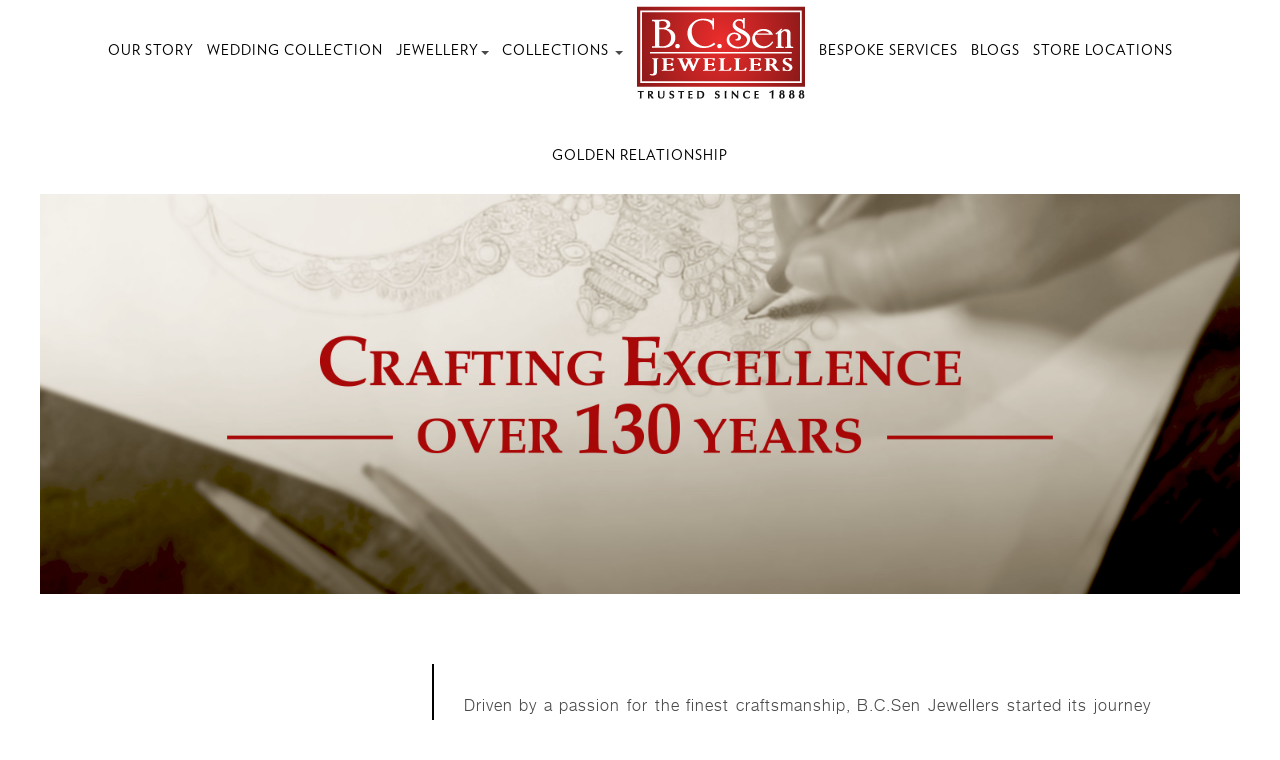

--- FILE ---
content_type: text/html; charset=UTF-8
request_url: https://bcsenjewellers.com/our-story.php
body_size: 12765
content:
<!DOCTYPE html PUBLIC "-//W3C//DTD XHTML 1.0 Transitional//EN" "http://www.w3.org/TR/xhtml1/DTD/xhtml1-transitional.dtd">
<html xmlns="http://www.w3.org/1999/xhtml">
<head>
    <meta name="facebook-domain-verification" content="ddctn4hu553f8ew7shu5zxvg15l7oe" />
    <link rel="icon" type="image/x-icon" href="./img/favlogo_a (1).png">
    <!-- Global site tag (gtag.js) - Google Analytics -->
<script async src="https://www.googletagmanager.com/gtag/js?id=UA-144169459-1"></script>
<script>
  window.dataLayer = window.dataLayer || [];
  function gtag(){dataLayer.push(arguments);}
  gtag('js', new Date());

  gtag('config', 'UA-144169459-1');
  gtag('config', 'AW-723334941');
</script>

<!-- Facebook Pixel Code -->
<script>
!function(f,b,e,v,n,t,s)
{if(f.fbq)return;n=f.fbq=function(){n.callMethod?
n.callMethod.apply(n,arguments):n.queue.push(arguments)};
if(!f._fbq)f._fbq=n;n.push=n;n.loaded=!0;n.version='2.0';
n.queue=[];t=b.createElement(e);t.async=!0;
t.src=v;s=b.getElementsByTagName(e)[0];
s.parentNode.insertBefore(t,s)}(window, document,'script',
'https://connect.facebook.net/en_US/fbevents.js');
fbq('init', '1028026534434947');
fbq('track', 'PageView');
</script>
<noscript><img height="1" width="1" style="display:none"
src="https://www.facebook.com/tr?id=1028026534434947&ev=PageView&noscript=1"
/></noscript>
<!-- End Facebook Pixel Code -->



<!-- Facebook Pixel Code>
<script>
  !function(f,b,e,v,n,t,s)
  {if(f.fbq)return;n=f.fbq=function(){n.callMethod?
  n.callMethod.apply(n,arguments):n.queue.push(arguments)};
  if(!f._fbq)f._fbq=n;n.push=n;n.loaded=!0;n.version='2.0';
  n.queue=[];t=b.createElement(e);t.async=!0;
  t.src=v;s=b.getElementsByTagName(e)[0];
  s.parentNode.insertBefore(t,s)}(window, document,'script',
  'https://connect.facebook.net/en_US/fbevents.js');
  fbq('init', '749175035870281');
  fbq('track', 'PageView');
</script>
<noscript><img height="1" width="1" style="display:none"
  src="https://www.facebook.com/tr?id=749175035870281&ev=PageView&noscript=1"
/></noscript>
<End Facebook Pixel Code -->
  <script type="text/javascript">
    (function(c,l,a,r,i,t,y){
        c[a]=c[a]||function(){(c[a].q=c[a].q||[]).push(arguments)};
        t=l.createElement(r);t.async=1;t.src="https://www.clarity.ms/tag/"+i;
        y=l.getElementsByTagName(r)[0];y.parentNode.insertBefore(t,y);
    })(window, document, "clarity", "script", "lkmapft393");
</script>  
    
    <!--meta name="google-site-verification" content="AxjUrJ_I1pOruhyQUTMKqKXUXYvZw2ftf49BJC4ygMI" /-->
<meta http-equiv="Content-Type" content="text/html; charset=utf-8" />
<meta name="google-site-verification" content="lonR3wSwpCggxD56AxquA4fQClt_Jh--kiArqX9Qm4Y" />
<title>B.C.Sen Jewellers</title>
<link href="https://res.cloudinary.com/bcsen-cdn/image/upload/fl_lossy,f_auto/cloud-storage/img/website logo (4).png" rel="shortcut icon"/>
<meta name="viewport" content="width=device-width, initial-scale=1">
<link href="https://fonts.googleapis.com/css?family=Hind" rel="stylesheet">
<link rel="stylesheet" href="https://www.jacklmoore.com/colorbox/example1/colorbox.css" />
<link rel="stylesheet" type="text/css" href="css/slick/slick.css">
	<link rel="stylesheet" type="text/css" href="css/slick/slick-theme.css">
	<link rel="stylesheet" type="text/css" href="https://cdnjs.cloudflare.com/ajax/libs/aos/2.2.0/aos.css">
<link rel="stylesheet" href="https://cdnjs.cloudflare.com/ajax/libs/font-awesome/4.7.0/css/font-awesome.min.css"/>
<link rel="stylesheet" type="text/css" href="https://cdnjs.cloudflare.com/ajax/libs/jqueryui/1.12.1/themes/cupertino/jquery-ui.min.css"/>
<link rel="stylesheet" href="https://maxcdn.bootstrapcdn.com/bootstrap/3.3.7/css/bootstrap.min.css">

<link rel="stylesheet" type="text/css" href="css/sunhill-style.css?v=3.554"/>
<link rel="stylesheet" type="text/css" href="https://casafortunahotel.com//css/jquery.lightbox.css">
<style>
	@font-face {
  font-family: "EB Garamond";
  src: url(https://fonts.googleapis.com/css?family=EB+Garamond&display=swap) format("truetype");
}

@font-face {
  font-family: "hbb";
  src: url('./font/HelveticaNowDisplay-Bold.otf') format("truetype");
}

@font-face {
  font-family: "verlagbook";
  src: url('./font/Verlag-Book.otf') format("truetype");
}
@font-face {
  font-family: "helvetic";
  src: url('./font/helveticaneue-light-001.ttf') format("truetype");
}
@font-face {
  font-family: "holiday";
  src: url('./font/HolidayFree.otf') format("truetype");
}
@font-face {
  font-family: "tangerine";
  src: url('./font/TANGERINE-REGULAR.TTF') format("truetype");
}
@font-face {
  font-family: "bell";
  src: url('./font/BELLI.TTF') format("truetype");
}
@font-face {
  font-family: "bkant";
  src: url('./font/BKANT.TTF') format("truetype");
}

@font-face {
  font-family: "ami";
  src: url('./font/Emilea.otf') format("truetype");
}

	
	*
	{
	// font-family: 'EB Garamond', serif!important;
font-family:'helvetic', serif!important;
	color:#4a4a4a!important;
	letter-spacing:1px;
	font-sizeq:17px! important;
	}
	#lightbox
{
background: rgba(0, 0, 0, 0.5)!important;
}
	.bkant{
	
	// font-family: 'EB Garamond', serif!important;
font-family:'bkant', serif!important;
}
	.navbar a, .main-title, .btn-primary{
	font-family: 'verlagbook', serif! important;
	text-transform: uppercase;
	}
	.main-title{
	margin-top:0px! important;
	margin-bottom:0px! important;
	padding-bottom:0px! important;
	letter-spacing:3px;
	}
	.main-des{
	font-family:'helvetic', serif! important;
	color:#4a4a4a! important;
	letter-spacing:2px;
	font-size1:1.7rem! important;
	}
	.top-panel{
		background: #C52026;
		color:#fff;
	}
	.top-panel a{
	color:#fff;
	}
	
	.fs-lightbox-overlay{
z-index:2000!important;
}
.fs-lightbox{
    z-index:2010!important;
}
	.fs-lightbox-toggle
	{
	    display:none!important;
	}
	.navbar .btn-primary{
	border:0px solid transparent! important;
	}
	.insta .btn-primary
	{
		background: #0DBFF2!important;
	}
	.insta-holder
	{
		background: transparent;
		padding: 20px 20px 20px 20px;
	}
	.insta-holder img
	{
		border: 0px solid #E8A946;
	}
	.glyphicon
	{
		font-family: 'Glyphicons Halflings'!important;
	}
	
	.fa
		{
			font: normal normal normal 14px/1 FontAwesome!important;
		}
	.holder
	{
		//border:1px solid #BFBFBF;
		border-radius:0.3em;
		margin-bottom:20px;
		padding:10px;
		box-shadow:2px 2px 10px #E2DFDE;
	}
	.holder img
	{
		transition: 0.3s;
	}
	.holder img:hover{
		transform:scale(0.8);
	
		
	}
	.section
	{
		padding-top:35px;
		
		
	}
	.collection-set
	{
		padding-top: 15px;
	}
	
	.navbar
	  {
		  margin-bottom:0px!important;
		  
	  }
	  
	 
      .navbar-nav {
    width: 100%;
	
	   
}
	#back-top{
		font-size:70px!important;
		cursor:pointer;
		background: transparent;
		color: #000;
		padding:10px 10px 10px 10px;
		position: fixed;
		right:15px;
		bottom: 100px;
		display: none;
	}
	.btn-primary
	{
		position: relative;
	}
	.btn-primary::after
	{
		
  position: absolute;
    content: '';
    right: 0;
    bottom: 0;
    height: 2px;
    width: 0;
    background-color:#a60000;
    -webkit-transition: width .4s ease;
    -moz-transition: width .4s ease;
    transition: width .4s ease;
	}
	.btn-primary:hover:after
	{
	
    right: auto;
    left: 0px;
    width: 100%;
		
	}
	
	.tiles-imgholder .tiles-img
	{
		transform: scale(0);
		transition: 0.5s;
	}
	.trust
	{
		font-size:40px!important;
		margin-top:20px;
	}
	.trust + h4
	{
		font-size:14px;
	}
	.slider {
        width: 100%;
        margin: 50px auto;
    }
    .navbar-collapse{
    border-top:1px solid gray;
    padding-bottom:0px! important;
    }
    .navbar-collapse .nav{
    border:0px solid red;
    margin-bottom:-1px!important;
    }
    .navbar-collapse li
{
width:110%;
border-bottom:1px solid gray;
}
.dropdown-menu li{
border:0px solid #fff! important;
width:100%;
}
.glyphicon-plus{
font-size:13px;
}
.navbar-brand .img-responsive
{
height:65px! important;
width:auto! important;
}
.navbar
{
padding-top:10px;
padding-bottom:10px;
border:0px solid red;

}

.navbar-collapse{
margin-top:10px;
}
.vertical-align div
{
color:#4a4a4a! important;
}
.btn-top{
margin-bottom:20px;
}
	@media(min-width:920px)
	{
	*{
	font-size1:1.7rem! important;
	}
	.btn-top{
margin-bottom:30px;
}
	.hidden-md
	{
	display: none! important;
	}
	.navbar-collapse{
	border-top:0px solid gray;
	}
	body{
margin-topq:50px! important;
font-size:16px;
}
	.navbar
{
padding-top:0px;
padding-bottom:0px;
}
.navbar-collapse{
margin-top:0px;
}
	
	.navbar-collapse li
{
width:auto;
border-bottom:0px solid gray;
}
		.slider {
        
        margin: 100px auto;
    }

		.trust
	{
		font-size:50px!important;
		margin-top:50px;
	}
		.trust + h4
	{
		font-size:18px;
	}
		.collection-set
	{
		padding-top: 0px;
	}

	.section
	{
		padding-top:70px;
		
		
	}
		
	.navbar-nav {
	text-align:center!important;
		
		
	}
.navbar-nav>li {
   float: initial!important;
  
}
.nav>li {
    display:inline-block!important;
	
}
		.nav>li a{
    	
	padding-top:30px!important;
	padding-bottom:20px!important;
	margin-bottom:10px!important;
			
		font-size:14px;
		padding-left:4px! important;
		padding-right:4px! important;
	
	
} 

.dropdown-menu li a{
padding-top:10px! important;
padding-bottom:10px! important;
padding-left:10px! important;
padding-right:10px! important;
}
	}
	
	
	
	
    .slick-slide {
      margin: 0px 20px;
    }

    .slick-slide img {
      width: 100%;
    }

    .slick-prev:before,
    .slick-next:before {
      color: black;
    }


    .slick-slide {
      transition: all ease-in-out .3s;
      opacity: .2;
    }
    
    .slick-active {
      opacity: 1;
    }

    .slick-current {
      opacity: 1;
    }
	
	
	
	
	
	</style>


</head>

<body ondragstart="return false;" ondrop="return false;" >
<!-- div class="top-panel hidden-xs">
<div class="container">
<div class="col-md-7 ">
	<span style="margin-left:20px;margin-right:20px"><i class="fa fa-location-arrow" aria-hidden="true"></i> <a href="tel:+913340218000">Store Locator</a></span> |
	<span style="margin-left:20px"><i class="fa fa-phone" aria-hidden="true"></i><a href="tel:+913340218000">Contact Us</a></span>
</div>
<div class="col-md-5 text-right">
	<span><i class="fa fa-facebook" aria-hidden="true"></i></span>
	<span><i class="fa fa-instagram" aria-hidden="true"></i></span>
	<span><i class="fa fa-twitter" aria-hidden="true"></i></span>

</div>

</div>
</div -->

<nav class="navbar" data-spy="affix" data-offset-top="197">
  <div class="container-fluid">
    <div class="navbar-header">
      <button type="button" class="navbar-toggle" data-toggle="collapse" data-target="#myNavbar" style="margin-right:10px!important"  >
        <span class="icon-bar"></span>
        <span class="icon-bar"></span>
        <span class="icon-bar"></span>                        
      </button>
      <button type="button" class="navbar-toggle" data-toggle="collapse" data-target="#mysearch" style="float: left!important;padding-left:15px;"><i class="fa fa-search" style="color:#000;"></i></button>
      
      
      <a href="./" class="navbar-brand visible-xs" style="padding-top:0px;padding-bottom: 0px;float:none!important;margin-left1:29%;border:0px solid red;margin-top:-8px;margin-bottom:-10px;"><img src="./img/logo_a (1).png" alt="Brand-logo" class="img-responsive" style="border:0px solid red;margin-left:auto;margin-right:auto" /></a>
      
    
    </div>
    <div class=" collapse " data-toggle="collapse" id="mysearch">
     <input type="text" class="form-control" style="margin-top:5px;margin-bottom: 5px"/>
		</div>
    <div class="collapse navbar-collapse" id="myNavbar">
      <ul class="nav navbar-nav" >
        <li class="visible-xs hidden-md home-menu "><a class="btn-primary" href="./">Home</a></li>
        <li  ><a class="btn-primary" href="./our-story.php">Our Story</a></li>
        <li ><a class="btn-primary" href="./Bandhan.php">Wedding Collection</a></li>
        <!--li ><a class="btn-primary" href="diamond.php">Diamond</a></li-->
        <li  class="dropdown" ><a class="dropdown-toggle btn-primary" data-toggle="dropdown"  href="/">Jewellery<span class="caret hidden-xs"></span>  <span class="visible-xs glyphicon glyphicon-plus pull-right "></span> </a> 
        <ul class="dropdown-menu">
        <li><a class="btn-primary" href="./gold.php">Gold</a></li>
          <li><a class="btn-primary" href="./diamond.php">Diamond</a></li>
          <li><a class="btn-primary" href="./polki.php">Polki</a></li>
          <li><a class="btn-primary" href="./solitaire.php">Solitaire</a></li>
          <li><a class="btn-primary" href="./platinum.php">Platinum</a></li>
        </ul>
         </li>
         <li  class="dropdown appli" ><a class="dropdown-toggle btn-primary" data-toggle="dropdown"  href="/">Collections <span class="caret hidden-xs"></span> <span class="glyphicon visible-xs glyphicon-plus pull-right"></span> </a> 
        <ul class="dropdown-menu">
        <li><a class="btn-primary" href="./Bandhan.php">Bandhan</a></li>
          <li><a class="btn-primary" href="./darshini.php">Darshini</a></li>
          <li><a class="btn-primary" href="./ami.php" style="text-transform:lowercase!important;font-size:18px;color:#bf1a71!important;font-family:ami!important;font-weight:bold!important;letter-spacing:2px!important">ami</a></li>
          
          <li><a class="btn-primary" href="./mens-collection.php">Men's Collection</a></li>
        </ul>
         </li>
                <li class="hidden-xs" id="logo-center">
<a href="index.php" style="padding-bottom:5px!important;padding-top:5px!important"><img src="/img/logo_a (1).png" id="logo-navbar-middle" style="margin-top:-5px;"/></a>
</li>
        <li ><a class="btn-primary" href="./bespoke.php">Bespoke Services</a></li>
              
        <li ><a class="btn-primary" href="./blog">Blogs</a></li>
        
      <li ><a class="btn-primary" href="./store.php">Store Locations</a></li>
    <li ><a class="btn-primary" href="./the-story-of-gold.pdf">Golden Relationship</a></li>
        <!--li ><a class="btn-primary" href="#">Buzz</a></li-->
        
        
      </ul>
      <!-- ul class="nav navbar-nav navbar-right">
        <li ><a class="btn-primary" href="/offers" style="background:#781f1b"><span >SPECIAL OFFERS</span></a></li>
      </ul -->
    </div>
  </div>
</nav>
<div class="container-fluid banner-holder" style="position:relative;">
   
    <style>
    .carousel-control.left,.carousel-control.right{
        background:none!important;
    }
</style>
<div id="myCarousel" class="carousel slide" data-ride="carousel" >
 
<div class="carousel-inner">
      <div class="item active">
         <img src="/img/story/4-13.jpg" alt="slider images" class="img-responsive hidden-xs">
        <img src="/img/story/banner-m.jpg" alt="slider images" class="img-responsive visible-xs">
   
     
           </div>
       
      
</div>

    
</div>    
  </div>
  <style>
  .trust-regular .trust
{
width:20%;
margin-left:auto;
margin-right:auto;
margin-top:0px! important;
}

.trust-regular h4{
text-align:center;
}

  
  </style>

<div class="container-fluid" >
<div class="row story section">
<div class="col-md-12  ">



<div class="col-md-4 " ><div class="vertical-relative"><div class="vertical-align"><h2 class="text-center" style="color:#a60000!important">ABOUT US</h2></div></div></div>
<div class="col-md-7 text-holder story-description">

<p style="text-center"> 


Driven by a passion for the finest craftsmanship, B.C.Sen Jewellers started its journey with the creation of a wedding ring back in 1888, to celebrate a special moment of life. That was the start of a ‘Golden Relationship forever’. With the forging of this ring we, at B.C.Sen Jewellers, took a vow of delivering superlative jewellery and unique designs to Bengal. And since then we have been making every moment special for all. The company has grown with commendable élan and has established itself as one of the foremost jewellery institutions of Eastern India. Our core strength lies in excellent product quality with enthralling designs. Incorporating a modern outlook with traditional karigari, our designs are much celebrated among modern connoisseurs. 
<p class="collapse" id="cid" >
B.C.Sen Jewellers has evolved from being expertise in Gold jewellery and went on to explore different metals and gems, understanding the needs of the modern patrons. We house only natural Diamonds set in some of the brilliantly designed jewellery. Our retail network has grown from one humble store at Rafi Ahmed Kidwai Road, Kolkata, expanding to 7 more showrooms, including one in Gurgaon.

Here at B.C.Sen Jewellers, jewellery is not just a beautiful piece but much more than that, which we consistently try to depict through our jewellery, handcrafted with love. Each piece has a story and we narrate it with great panache.
<div><center class="collapse" id="did2"><span class="glyphicon glyphicon-chevron-up" data-toggle="collapse" data-target="#cid,#did,#did2" style="color:#a60000!important;font-size:22px"></span></center></div>
</p>
<div><center class="collapse in" id="did"><span class="glyphicon glyphicon-chevron-down" data-toggle="collapse" data-target="#cid,#did,#did2" style="color:#a60000! important;font-size:22px" ></span></center></div>

 </p>
</div>

	</div>
	</div>
	
</div>

<div class="container-fluid banner-holder-sub" >
   <div class="row section" >
   
  <div class="col-md-7 full-left">
  	<img src="/img/story/Karigari.jpg" class="img-responsive" />
  </div> 
   <div class="col-md-5 full-right" >
   	<div class="vertical-relative" style="position:relative;background:#f2f2f2">
	
	<div class="vertical-align">
	<br/>
		<h3 class="text-center" style="color:#a60000!important" >KARIGARI</h3>
		<div class="text-center">

We admire the excellent and strive to deliver the best. B.C.Sen Jewellers’ generations of mastery, precision and imagination enhance the surreal beauty of precious metals, making them an epitome of luxury. We take pride in our excellent product quality and unmatched Karigari. Here at B.C.Sen Jewellers, each piece is diligently handcrafted, personifying Bengal’s finest craftsmanship.



</div>
		<br/>
		
	</div>
	</div>
   </div> 
	
	</div>

	<div class="row section" >
   
     <div class="col-md-5 full-left hidden-xs"  >
   	<div class="vertical-relative" style="position:relative;background:#f2f2f2">
	
	<div class="vertical-align">
	<br/>
		<h3 class="text-center" style="color:#a60000!important"  >LEADERSHIP</h3>
		<div class="text-center">

B.C.Sen Jewellers started with a vision of delivering unmatched jewellery. With the same vision, the family has been upholding the lineage for over 130 years. Adaptability is the key to the brand’s success. Being well versed with the modern trends and zeal for continuous improvement, B.C.Sen Jewellers continue to design awe-inspiring creations, which are an ode to Bengal’s finest craftsmanship and well-suited for the refined palate of modern individuals.

</div>
		<br/>
		
	</div>
	</div>
   </div> 
	<div class="col-md-7  full-right">
  	<img src="/img/story/leder.jpg" class="img-responsive" />
  </div> 
  <div class="col-md-5 full-left visible-xs"  >
   	<div class="vertical-relative" style="position:relative;background:#f2f2f2">
	
	<div class="vertical-align">
	<br/>
		<h3 class="text-center" style="color:#a60000!important" >LEADERSHIP</h3>
		<div class="text-center">

B.C.Sen Jewellers started with a vision of delivering unmatched jewellery. With the same vision, the family has been upholding the lineage for over 130 years. Adaptability is the key to the brand’s success. Being well versed with the modern trends and zeal for continuous improvement, B.C.Sen Jewellers continue to design awe-inspiring creations, which are an ode to Bengal’s finest craftsmanship and well-suited for the refined palate of modern individuals.

</div>
		<br/>
		
	</div>
	</div>
   </div> 
  
	</div>
	
	
  </div>
<div class="clearfix"></div>
<style>
    .trust-holder
    {
        background:#928371;
        padding:5px 5px 5px 5px;
    }
    .trust-holder div
    {
        border:2px solid #fff;
        padding:30px 15px 20px 15px;
        
        
    }
    .trust-holder div h3
    {
       padding-bottom:15px; 
       color:#feefce;
    }
    .trust-holder div p
    {
        color:#fff;
        text-align:justify;
    }
    .trust-holder .img-responsive
    {
        width:auto!important;
    }
</style>


<div class="container-fluid" >
<div class="row story section" >
<div class="col-md-10 col-md-offset-1 ">

<h3 class="text-center " style="color:#a60000!important;margin-top:0px">TRUST OF<br class="visible-xs">  B.C.SEN JEWELLERS</h3>

<div class="row1">

 <!-- section class="trust-regular slider">
    <div class="trust-holder">
        <div>
            <center>
      <img src="./img/trust/Handcrafted-Jewellery.png" class="img-responsive"/>
      </center>
      
      <h3 class="text-center ">Handcrafted Jewellery</h3>
      
      <p>
          Lorem Ipsum is simply dummy text of the printing and typesetting industry. Lorem Ipsum has been the industry's standard dummy text ever since the 1500s, when an unknown printer took a galley of type and scrambled it to make a type specimen book.
      </p>
      
      
      </div>
    </div>
    <div class="trust-holder">
        <div>
            <center>
      <img src="./img/trust/100-Certified-Jewellery.png" class="img-responsive"/>
      </center>
      
      <h3 class="text-center ">100% Certified Jewellery</h3>
      
      <p>
          Lorem Ipsum is simply dummy text of the printing and typesetting industry. Lorem Ipsum has been the industry's standard dummy text ever since the 1500s, when an unknown printer took a galley of type and scrambled it to make a type specimen book.
      </p>
      
      
      </div>
    </div>
    <div class="trust-holder">
        <div>
            <center>
      <img src="./img/trust/Lifetime-Exchange-&-Buy-Back.png" class="img-responsive"/>
      </center>
      
      <h3 class="text-center ">Lifetime Exchange & Buy Back</h3>
      
      <p>
          Lorem Ipsum is simply dummy text of the printing and typesetting industry. Lorem Ipsum has been the industry's standard dummy text ever since the 1500s, when an unknown printer took a galley of type and scrambled 
      </p>
      
      
      </div>
    </div>
    <div class="trust-holder">
     <div>
      <center>
      <img src="./img/trust/Transparent-Pricing.png" class="img-responsive"/>
      </center>
      <h3 class="text-center ">Transparent Pricing</h3>
      
      <p>
          Lorem Ipsum is simply dummy text of the printing and typesetting industry. Lorem Ipsum has been the industry's standard dummy text ever since the 1500s, when an unknown printer took a galley of type and scrambled it to make a type specimen book.
      </p>
      
      
      </div>
    </div>
    
    <div class="trust-holder">
     <div>
      <center>
      <img src="./img/trust/Quality-Standards.png" class="img-responsive"/>
      </center>
      <h3 class="text-center ">Quality standard</h3>
      
      <p>
          Lorem Ipsum is simply dummy text of the printing and typesetting industry. Lorem Ipsum has been the industry's standard dummy text ever since the 1500s, when an unknown printer took a galley of type and scrambled it to make a type specimen book.
      </p>
      
      
      </div>
    </div>
    <div class="trust-holder">
     <div>
      <center>
      <img src="./img/trust/Lifetime-Product-Service.png" class="img-responsive"/>
      </center>
      <h3 class="text-center ">Lifetime Product service</h3>
      
      <p>
          Lorem Ipsum is simply dummy text of the printing and typesetting industry. Lorem Ipsum has been the industry's standard dummy text ever since the 1500s, when an unknown printer took a galley of type and scrambled it to make a type specimen book.
      </p>
      
      
      </div>
    </div>
    <div class="trust-holder">
     <div>
      <center>
      <img src="./img/trust/100-Exchange-Value-for-Diamonds.png" class="img-responsive"/>
      </center>
      <h3 class="text-center ">100% Exchange Value for Diamonds</h3>
      
      <p>
          Lorem Ipsum is simply dummy text of the printing and typesetting industry. Lorem Ipsum has been the industry's standard dummy text ever since the 1500s, when an unknown printer took a galley of typ
      </p>
      
      
      </div>
    </div>
    <div class="trust-holder">
     <div>
      <center>
      <img src="./img/trust/100-BIS-Hallmarked.png" class="img-responsive"/>
      </center>
      <h3 class="text-center ">100% BIS Hallmarked</h3>
      
      <p>
          Lorem Ipsum is simply dummy text of the printing and typesetting industry. Lorem Ipsum has been the industry's standard dummy text ever since the 1500s, when an unknown printer took a galley of type and scrambled it to make a type specimen book.
      </p>
      
      
      </div>
    </div>
  
  </section -->
  
  
  
  <section class="trust-regular slider">
    <div>
      <center class="trust">
<img src="/img/home/trust/7-7.jpg" class="img-responsive"/>
</center>
<div class="btn-top"></div>
<h4>Handcrafted Jewellery</h4>
    </div>
    
    <div>
     <center class="trust">
<img src="/img/home/trust/5-6.jpg" class="img-responsive"/>
</center>
<div class="btn-top"></div>
<h4>Lifetime Exchange & Buy Back</h4>
    </div>
    
    <div>
<center class="trust">
<img src="/img/home/trust/8-7.jpg" class="img-responsive"/>
</center>
<div class="btn-top"></div>
<h4>Transparent Pricing</h4>
    </div>
    <div>
      <center class="trust">
<img src="/img/home/trust/4-8.jpg" class="img-responsive"/>
</center>
<div class="btn-top"></div>
<h4>Quality Standards</h4>
    </div>
    <div>
    <center class="trust">
<img src="/img/home/trust/2-10.jpg" class="img-responsive"/>
</center>
<div class="btn-top"></div>
<h4>100% Exchange Value for Diamonds</h4>
    </div>
    <div>
     <center class="trust">
<img src="/img/home/trust/9-1.jpg" class="img-responsive"/>
</center>
<div class="btn-top"></div>
<h4>Certified Diamonds</h4>
    </div>
    <div>
      <center class="trust">
<img src="/img/home/trust/3-15.jpg" class="img-responsive"/>
</center>
<div class="btn-top"></div>
<h4>Lifetime Product Service</h4>
    </div>
    
    
    <div>
    <center class="trust">
    <img src="/img/home/trust/1-17.jpg" class="img-responsive"/>
</center>
<div class="btn-top"></div>
<h4>100% BIS Hallmarked</h4>
    </div>
  </section>
  
  

  
  
  
  
  
	</div>

	</div>
	</div>
	
</div>





<div class="container-fluid" >
<div class="row story section" >
<div class="col-md-10 col-md-offset-1 ">

<h3 class="text-center " style="color:#a60000!important;margin-top:0px">AWARDS & RECOGNITION</h3>

<div class="row1">
<br/>
<p class="text-center text-holder">

Over the years B.C.Sen Jewellers has been bestowed with various prestigious accolades and recognized as one of the promising brands in the jewellery industry, praised for its craftsmanship and product quality.</p>
<br/>
<div class="text-center">
				<a class="btn btn-primary" href="">Read More</a>
			</div>

	</div>

	</div>
	</div>
	
</div>






<!-- div class="container-fluid" >
<div class="row story section" >
<div class="col-md-10 col-md-offset-1 ">

<h1 class="text-center " style="color:#000">OUR ASSOCIATES</h1>

<div class="row1">
<br/>
<div class="col-md-3">
    <center>
    <img src="./img/associates/mont-blanc.png" class="img-responsive"/>
    </center>
</div>

<div class="col-md-3">
    <center>
    <img src="./img/associates/omega.png" class="img-responsive"/>
    </center>
</div>
<div class="col-md-3">
    <center>
    <img src="./img/associates/longines.png" class="img-responsive"/>
    </center>
</div>
<div class="col-md-3">
    <center>
    <img src="./img/associates/platinum.png" class="img-responsive"/>
    </center>
</div>
	</div>

	</div>
	</div>
	
</div -->








<!--div class="container-fluid" >
<div class="row story section" >
<div class="col-md-10 col-md-offset-1 ">

<h1 class="text-center " style="color:#000">OUR ASSOCIATES</h1>

<div class="row1">

 <section class="regular slider">
    <div>
      <img src="./img/associates/mont-blanc.png" class="img-responsive"/>
    </div>
    <div>
     <img src="./img/associates/omega.png" class="img-responsive"/>
    </div>
    <div>
     <img src="./img/associates/longines.png" class="img-responsive"/>
    </div>
    <div>
     <img src="./img/associates/platinum.png" class="img-responsive"/>
    </div>
  
  </section>
  
	</div>

	</div>
	</div>
	
</div-->











<br/><br/><br/><br/>

</div>

<style>
    .footer h4{
        border-width:0px!important;
        padding-left:0px!important;
        font-weight:bold;
    }
    .third-colume h4
    {
        margin-left:0%!important;
        text-align:center!important;
    }
    .bottom-border{
        width:18%;
        border-top:2px solid #a60000;
        margin-top:-3px;tru
        margin-bottom:8px;
       // float:left;
       margin-left:auto;
       margin-right:auto;
    }
     .con{
        width:42%;
     }
    .social-holder i
    {
        font-size:20px!important;
        border-radius:50%;
        
    }
    .fa-facebook{
        background:blue;
        color:#fff!important;
        padding:5px 10px 5px 10px;
    }
    .footer ul li a{
        font-size:15px!important;
    }
    .border-holder{
        text-align:center;
    }
    .social-img{
        width:30px;
        margin-right:0px;
        margin-bottom:10px;
    }
    .footer{
        border-top:2px solid #a60000;
        border-bottom:2px solid #a60000;
        background:#fff;
    }
    .third-colume .btn{
        font-size:15px!important;
    }
    @media(min-width:980px){
        .con{
        width:18%;
     }
        .bottom-border{
       
       margin-left:0px;
       margin-top:-8px;
       margin-bottom:5px;
       
    }
        .third-colume h4
    {
        text-align:left!important;
    }
    }
</style>
<i class="fa fa-angle-up" id="back-top"></i>
 

 <div id="myModal" class="modal fade" role="dialog">
  <div class="modal-dialog">

    <!-- Modal content-->
    <div class="modal-content">
    <form method="post" action="" id="subscribe">
    <div class="modal-header">
        <span class="close" data-dismiss="modal">&times;</span>
        <h4 class="modal-title text-center">Subscribe Newsletter</h4>
      </div>
      <div class="modal-body">
      
  <div class="input-group">
    <span class="input-group-addon"><i class="glyphicon glyphicon-user"></i></span>
    <input id="email" type="email" class="form-control" name="email" placeholder="Enter Your Email Address" required="required">
  </div>
  
       
       
      </div>
      <div class="modal-footer">
      <button  class="btn btn-danger text-center" type="submit">Subscribe</button>
        <button type="button" class="btn btn-default" data-dismiss="modal">Close</button>
      </div>
      </form>
    </div>

  </div>
</div>

<!-- div class="parallax">
<div class="text-center" style="color:#FFF; padding-top:50px;padding-bottom:50px;">
<p class="text-head">
Sign up for Newsletter
</p>
<p class="text-foot">
AND NEVER MISS THE HOTEL'S OFFERS & NEWS !
</p>
<button type="button" class="btn btn-danger" data-toggle="modal" data-target="#myModal">Subscribe Now</button>
</div>
</div -->


<div class="footer"> 
<div class="container-fluid">
    <div class="row">
<div class="col-md-3 second-colume hidden-xs ">
<div class="vertical-relative">
<div class="vertical-align "> 

<img src="/img/logo (4).png" class="img-responsive" />
</div>
</div>
</ul>
</div>
<div class="col-md-2 second-colume col-xs-6">
<h4 >THE BRAND</h4>
<div class="border-holder">
<div class="bottom-border">

</div>
</div>
<ul class="list-unstyled">
<li><a href="./our-story.php" >Our Story</a></li>
<li><a href="./csr2.php" >CSR</a></li>
<li><a href="./bespoke.php" >Bespoke Services</a></li>
<li><a href="./event.php" >Event</a></li>
<li><a href="./media.php" >Media</a></li>
<li><a href="./career.php" >Career</a></li>
<li><a href="./store.php" >Locate Our Store</a></li>
<li class="hidden-xs"><a href="#" data-toggle="modal" data-target="#bah" >Book An Appointment</a></li>

</ul>
</div>
<div class="col-md-2 second-colume col-xs-6">
<h4 >Quicklinks</h4>
<div class="bottom-border">

</div>
<ul class="list-unstyled">
<li><a href="/blog/" >Blog</a></li>
    <li><a href="/Bandhan.php" >Wedding Collection</a></li>
    <li><a href="/mens-collection.php" >Men's Collection</a></li>
<li><a href="/gold.php" >Gold</a></li>
<li><a href="/diamond.php" >Diamond</a></li>
<li><a href="/polki.php" >Polki</a></li>
<li><a href="/platinum.php" >Platinum</a></li>
<li><a href="/solitaire.php" >Solitaire</a></li>
</ul>
</div>

<div class="col-md-2 third-colume col-xs-12">
    
    <div class="visible-xs">
        <center>
            <a href="#" data-toggle="modal" data-target="#bah " class="btn btn-primary">Book An Appointment</a>
            <div class="section"></div>
            
        </center>
    </div>
    
    
<h4 style1="border-left:0px solid #000! important;text-align-center; padding-left:0px! important;border:1px solid red" >LEGAL</h4>
<div class="bottom-border">

</div>



<ul class="list-unstyled">
    <li class="dropdown"><a href="#" class="dropdown-toggle" data-toggle="dropdown">Privacy/Policy</a>
     <ul class="dropdown-menu">
          <li><a href="./privacy/Privacy.pdf">Whistle Blower Policy</a></li>
          <li><a href="./privacy/CSR (1).pdf">CSR Policy</a></li>
          <li><a href="./privacy/Remuneration Policy.pdf">Remuneration Policy</a></li>
     </ul>
    </li>
    
    <li class="dropdown"><a href="#" class="dropdown-toggle" data-toggle="dropdown">Annual Return</a>
     <ul class="dropdown-menu">
         <li><a href="./privacy/MGT-7.pdf">2024 - 2025</a></li>
         <li><a href="./privacy/mgt-7-bcsen.pdf.pdf">2023 - 2024</a></li>
         <li><a href="./privacy/MGT_7_2022_2023.pdf">2022 - 2023</a></li>
         <li><a href="./privacy/MGT_7_2021_2022.pdf">2021 - 2022</a></li>
         <li><a href="./privacy/MGT_7_2020_2021.pdf">2020 - 2021</a></li>
          <li><a href="./privacy/MGT_7_2019_2020.pdf">2019 - 2020</a></li>
          
          
          
          
        </ul>
    </li>
    
    <li><a href="#" >Terms & Conditions</a></li>
    </ul>
<!--div style="padding: 10px 10px;background: rgba(252,252,252,1.00);margin-left:20px;margin-right:20px">

<input type="text"  placeholder="USE MY CURRENT LOCATION" class="form-control" style="background: transparent;border-radius:0em;border-color:#000;"/></div>
<div class="text-center">
<a href="/store.php" class="btn btn-primary" style="margin-top:10px;">View Stores</a>
	</div -->

</div>
<div class="col-md-2 second-colume col-xs-12"  >
<h4 class="visible-xs text-center" style="border: 0px solid #000;">Connect with us</h4>
<h4 class="hidden-xs" styleq="padding-left:0px! important" >Connect with us</h4>
<div class="bottom-border con">

</div>
<div class="social-holder">
	<a href="https://www.facebook.com/bcsenjewellers"><!-- i class="fa fa-facebook"></i-->	<img src="https://bcsenjewellers.com/img/footer/1.png" class="social-img"/></a>
	<a href="https://www.instagram.com/bcsenjewellers/"><!-- i class="fa fa-instagram"></i-->
	<img src="https://bcsenjewellers.com/img/footer/2.png" class="social-img"/>

	</a>
		<a href="https://youtube.com/channel/UC5OJeqThjymGsTKDOmKYH8A"><!--i class="fa fa-envelope"></i-->
		<img src="https://bcsenjewellers.com/img/footer/3.png" class="social-img"/>
		</a>
		<a href="https://api.whatsapp.com/send?phone=919831033356"><!--i class="fa fa-whatsapp"></i-->
		<img src="https://bcsenjewellers.com/img/footer/4.png" class="social-img"/>
		</a>
			<a href="/cdn-cgi/l/email-protection#224b4c444d62404151474c484755474e4e4750510c414d4f"><!--i class="fa fa-youtube"></i-->
			<img src="https://bcsenjewellers.com/img/footer/5.png" class="social-img"/>
			</a>
	</div>
	</div>


</div>
</div>
</div>

<div class="copyright-area" style="position:relative;" >
    <div style="position:absolute;top:0px;z-index:1">
    <a href="https://shopmygear.com/product-category/gear-laptop-bags/">Laptop backpacks</a> <a href="https://shopmygear.com/product-category/gear-laptop-bags/">Laptop bags</a>
    <a href="https://shopmygear.com/product-category/gear-school-bags/">School bags</a>
    </div>
    <div style="background:#fff;position:absolute;width:100%;left:0px;top:0px;z-index:10" class="ami-footer">
<div class="container">
<p class="text-center" style="color:#a60000!important">
&copy; 2024 B.C.Sen Jewellers. All Rights Reserved.
</p>

<p class="pull-right"> </p>
</div>
</div>
</div>

<div style="height:55px" class="container-fluid hidden-md hidden-lg hidden-xs"></div>
<div class="container-fluid floating-footer text-right  hidden-md hidden-lg navbar-fixed-bottom hidden-xs" >
<span></span>
<a href="#booking-section" class="btn"></a>
</div>



<div id="bah" class="modal fade" role="dialog">
  <div class="modal-dialog">

    <!-- Modal content-->
    <div class="modal-content">
      <div class="modal-header">
        <button type="button" class="close" data-dismiss="modal">&times;</button>
        <h4 class="modal-title text-center bkant" style="color:#a60000! important">BOOK AN APPOINTMENT</h4>
      </div>
      <div class="modal-body">
        <form action="/book.php" method="post">
          <div class="form-group row">
    <div class="col-md-12">
    <input type="text" placeholder="Name" required class="form-control" id="email" name="name">
  </div></div>
  <div class="form-group row">
    <div class="col-md-12">
    <input type="email" placeholder="Email Address" required class="form-control" id="email" name="email">
  </div></div>
  <div class="form-group row">
    <div class="col-md-12">
    <input type="text" placeholder="Phone Number" required class="form-control" id="email" name="ph">
  </div></div>
  <div class="form-group row">
    <div class="col-md-12">
    <input type="text" placeholder="Address" required class="form-control" id="email" name="address">
  </div></div>
  
    <div class="form-group row">
    <div class="col-xs-6">
    <input type="text" placeholder="City" required class="form-control" id="email" name="city">
     </div>   <div class="col-xs-6">
    <input type="text" placeholder="PIN" required class="form-control" id="email" name="pin">
    </div>
  </div>
  
  
  <div class="form-group row">
    <div class="col-md-12">
    <select  placeholder="Preferred Store Location" required class="form-control" id="email" name="store">
    <option>Preferred Store Location</option>
    <option value="Vaibhav Lee Road"  >Vaibhav Lee Road</option>
    <option value="Rafi Ahmed Kidwai Road"  >
Rafi Ahmed Kidwai Road</option>
<option value="City Centre Salt Lake"  >
City Centre Salt Lake</option>
<option value="Gariahat"  >
Gariahat</option><option>
City Centre New Town</option><option>
Behala</option><option>
Gold Souk Gurgaon </option>
    </select>
  </div></div>
      <div class="form-group row">
    <div class="col-xs-6">
    <input type="date" placeholder="Choose Date" required class="form-control" id="email" name="date">
     </div>   <div class="col-xs-6">
    <input type="time" placeholder="Choose Time" required class="form-control" id="email" name="time">
    </div>
  </div>
  <div class="form-group row">
    <div class="col-md-12">
    <textarea placeholder="Write To Us" required class="form-control" id="email" name="message"></textarea>
  </div></div>
  <div class="row"><div class="col-md-12 text-center"><center>
  <button type="submit" class="btn btn-default" style="color:#a60000">SUBMIT</button>
  </center>
  </div></div>
</form>
      </div>
      
    </div>

  </div>
</div>





<!-- script src="https://ajax.googleapis.com/ajax/libs/jquery/3.3.1/jquery.min.js"></script-->
<script data-cfasync="false" src="/cdn-cgi/scripts/5c5dd728/cloudflare-static/email-decode.min.js"></script><script src="https://ajax.googleapis.com/ajax/libs/jquery/1.10.2/jquery.min.js"></script>
<script src="https://cdnjs.cloudflare.com/ajax/libs/aos/2.2.0/aos.js"></script>
<script src="https://www.jacklmoore.com/colorbox/jquery.colorbox.js"></script>
<script src="https://maxcdn.bootstrapcdn.com/bootstrap/3.3.7/js/bootstrap.min.js" ></script>
<script type="text/javascript" src="https://casafortunahotel.com/js/isotope-docs.min.js" ></script>

<script src="https://code.jquery.com/jquery-2.1.1.min.js" ></script>

<!-- This section is modified for light box -->
<script type="text/javascript" src="https://casafortunahotel.com/js/jquery.lightbox.js" ></script>
  <script src="https://formstone.it/demo/js/modernizr.js?v=1.4.20-1"></script>
    
    <link rel="stylesheet" href="https://formstone.it/demo/css/site.css?v=1.4.20-1">
        <!-- End of modified Light box -->
    
    
<script>
  // Initiate Lightbox
  $(function() {
    $('a[rel=group1]').lightbox(); 
  //  $('a[rel=group2]').lightbox();
 //   $('a[rel=group3]').lightbox();
    
    	if($(window).width()>992)
					{
					$(".home-menu").remove();
						$(".vertical-relative").each(function(){
						
											});
						
				
					}
  });
  
    $(function() {
    $('.gallery-home a').lightbox(); 
  });
</script>
<script type="text/javascript" src="https://code.jquery.com/ui/1.12.1/jquery-ui.min.js" ></script>
  

 <script type="text/javascript" src="https://casafortunahotel.com//js/script.js?v=1.5" ></script>

<script>
/*
$(document).ready(function(e) {
$(".group1").colorbox({rel:'group1'});

	var h=0;
    $(".amenities-offers").each(function(){
		if($(this).height()>h)
		{
			h=$(this).height();
		}
		});
		$(".amenities-offers").css({"height":h+"px"});

});
*/
</script>

<!--script>

document.onkeydown = function (e) {
    e = e || window.event;//Get event
    if (e.ctrlKey) {
        var c = e.which || e.keyCode;//Get key code
        switch (c) {
			case 67://Block Ctrl+S
			{
				e.preventDefault();     
                e.stopPropagation();
				break;
			}
            case 83://Block Ctrl+S
			{
				e.preventDefault();     
                e.stopPropagation();
				break;
			}
			case 85://Block Ctrl+S
			{
				e.preventDefault();     
                e.stopPropagation();
				break;
			}
			case 86://Block Ctrl+S
			{
				e.preventDefault();     
                e.stopPropagation();
				break;
			}
            case 87://Block Ctrl+W --Not work in Chrome
			{
                e.preventDefault();     
                e.stopPropagation();
				break;
			}
			case 117://Block Ctrl+S
			{
				e.preventDefault();     
                e.stopPropagation();
				break;
			}
            
        }
    }
};

document.addEventListener("contextmenu", event => event.preventDefault());

</script-->

<!-- Widget code -->

<script src="https://kenwheeler.github.io/slick/slick/slick.js" type="text/javascript"></script>
<script>
			$(document).ready(function() {
			   
			    
			    
			    
			    $("#mute").click(function(){
			        
			        if ($("#vd2,#vd1").prop("muted")) {
        $("#vd2,#vd1").prop("muted", false);
        document.getElementById("mute").src = "https://beyond.zoya.in/images/unmute.svg";

    } else {
        $("#vd2,#vd1").prop("muted", true);
        document.getElementById("mute").src = "https://beyond.zoya.in/images/mute.svg";
    }
			        
			        
			        
			        
			    });
			
	if($(window).width()>=980){
			
					$(".poploader").click();
					}
					else{
					$(".poploader-m").click();
					}
			
			$("#cv").click(function(){
  
  $("#cvf").click();
  });
  
  
  
  $("#role").change(function(){
  if($(this).val()=="others"){
			$("#or").show();
			$(this).hide();
			}
			});
			
			$("#cvf").change(function(e){
			$("#cv").val(e.target.files[0].name);
			});
  
			
			$(".store h4").click(function(){ 
			$(".embed-responsive-item").attr("src",$(this).find(".glyphicon-map-marker").attr("src")); if($(window).width()<992)$("#mll")[0].click();  });
				
$('.collection-set').mouseover(function(){
	
	$(this).attr("src",$(this).attr("hover-img"));
});
				$('.collection-set').mouseout(function(){
	
	$(this).attr("src",$(this).attr("norm-img"));
});
				if($(window).width()>992)
					{
				//$(".vertical-relative").height($(".vertical-relative").parent().parent().find(".col-md-7").height());
					}
				else{
					//$(".vertical-align").css({"position":"static","transform":"none"});
					$(".tiles-img-responsive").css({"max-width":"100%"});
					$("#cid,#cid2,#cid3,#cid4,#cid5,#cid6").addClass("collapse");
				}
				
			
				$(window).scroll(function() {
    var top_of_element = $(".tiles-imgholder").offset().top;
    var bottom_of_element = $(".tiles-imgholder").offset().top + $(".tiles-imgholder").outerHeight();
    var bottom_of_screen = $(window).scrollTop() + $(window).innerHeight();
    var top_of_screen = $(window).scrollTop();

    if ((bottom_of_screen > top_of_element) && (top_of_screen < bottom_of_element)){
        $(".tiles-imgholder .tiles-img").css("transform","scale(1)");
    } else {
        // the element is not visible, do something else
    }
		if(top_of_screen>= ($(document).height()*40)/100 )		
			{
				$('#back-top').fadeIn('slow');
			}
					else
						{
							$('#back-top').fadeOut('slow');
						}
					
});

// $(window).width());

    

			 $(".regular").slick({
        dots: true,
        infinite: true,
        slidesToShow: 4,
        slidesToScroll: 1,
		autoplay:true,
  responsive: [
    {
      breakpoint: 768,
      settings: {
        arrows: false,
        centerMode: true,
        centerPadding: '16%',
        slidesToShow: 3
      }
    },
    {
      breakpoint: 480,
      settings: {
        arrows: false,
        slidesToShow: 1
      }
    }
  ]
      });
      
      
      
       $(".event-slider").slick({
        dots: true,
        infinite: true,
        slidesToShow: 1,
        slidesToScroll: 1,
		autoplay:true,
		arrows:false,
  responsive: [
    {
      breakpoint: 768,
      settings: {
        arrows: false,
        centerMode: true,
        centerPadding: '16%',
        slidesToShow: 1
      }
    },
    {
      breakpoint: 480,
      settings: {
        arrows: false,
        slidesToShow: 1
      }
    }
  ]
      });
      
      
      
      
      
      
       $(".platinum-regular").slick({
        dots: true,
        infinite: true,
        slidesToShow: 3,
        slidesToScroll: 1,
		autoplay:true,
  responsive: [
    {
      breakpoint: 768,
      settings: {
        arrows: false,
        centerMode: true,
        centerPadding: '16%',
        slidesToShow: 2
      }
    },
    {
      breakpoint: 480,
      settings: {
        arrows: false,
        slidesToShow: 1
      }
    }
  ]
      });
      
      
      
      $(".trust-regular").slick({
        dots: true,
        infinite: true,
        slidesToShow: 3,
        slidesToScroll: 1,
		autoplay:true,
  responsive: [
    {
      breakpoint: 768,
      settings: {
        arrows: false,
        centerMode: true,
        centerPadding: '16%',
        slidesToShow: 3
      }
    },
    {
      breakpoint: 480,
      settings: {
        arrows: false,
        slidesToShow: 1
      }
    }
  ]
      });
      
      
      
      
      
        $(".ami-regular").slick({
        dots: true,
        arrows: false,
        infinite: false,
        slidesToShow: 3,
        slidesToScroll: 1,
		autoplay:true,
  responsive: [
    {
      breakpoint: 768,
      settings: {
        arrows: false,
        centerMode: true,
        centerPadding: '16%',
        slidesToShow: 3
      }
    },
    {
      breakpoint: 480,
      settings: {
        arrows: false,
        slidesToShow: 1
      }
    }
  ]
      });
      
      
      
      
      $(".lavanya-slider").slick({
        dots: false,
        infinite: true,
        slidesToShow: 1,
        slidesToScroll: 1,
		autoplay:true,
  responsive: [
    {
      breakpoint: 768,
      settings: {
        arrows: true,
        centerMode: true,
        centerPadding: '16%',
        slidesToShow: 1,
        dots:false
      }
    },
    {
      breakpoint: 480,
      settings: {
        dots:false,
        slidesToShow: 1
        
      }
    }
  ]
      });
      
      $(".bandhan-slider").slick({
        dots: false,
        infinite: true,
        slidesToShow: 1,
        slidesToScroll: 1,
		autoplay:true,
  responsive: [
    {
      breakpoint: 768,
      settings: {
        arrows: true,
        centerMode: true,
        centerPadding: '16%',
        slidesToShow: 1,
        dots:false
      }
    },
    {
      breakpoint: 480,
      settings: {
        dots:true,
        arrows:false,
        slidesToShow: 1
        
      }
    }
  ]
      });
      
      
      
      $(".csr-slider").slick({
        dots: false,
        arrows: false,
        infinite: true,
        slidesToShow: 1,
        slidesToScroll: -1,
		autoplay:true,
  responsive: [
    {
      breakpoint: 768,
      settings: {
        arrows: true,
        centerMode: true,
        centerPadding: '16%',
        slidesToShow: 1,
        dots:false
      }
    },
    {
      breakpoint: 480,
      settings: {
        dots:false,
        slidesToShow: 1,
        
        
      }
    }
  ]
      });
      
      
       AOS.init({
easing: 'ease-out-back',
duration: 3000
});
      
      
      
      var wd=$(window).width();
      var flag=false;
     // alert("aw: "+wd);
      $(window).resize(function(){
       
       
           
     if($(window).width()>=wd){
         
       
    
     if(flag==true){
     
     if($(window).width()>1260){
         //  alert("aw: "+$(window).width());
   flag=false;
     
       $("#myNavbar").addClass("navbar-collapse");
       $(".navbar-nav").css({"width":"100%","padding-left":"0%"});
       
$(".navbar-nav li, .navbar-nav ul").css({"width":"auto","text-align":"center"});
$(".navbar-nav>li>a").attr("style","padding-top:30px!important;padding-bottom:30px!important;border:0px solid red");
$(".navbar-toggle").hide();
$(".navbar-brand").addClass("visible-xs").hide();
$("#myNavbar #logo-navbar-middle").show();

if($("#logo-center").length<=0){
$(".nav").css("padding-left","8%");
$(".navbar-nav").css("padding-left","0%");
$("<li class='hidden-xs' id='logo-center'><a href='index.php' style='padding-bottom:5px!important;padding-top:5px!important'><img src='img/logo_a (1).png' id='logo-navbar-middle' style='margin-top:-5px;'/></a></li>").insertAfter(".appli");}


}
}


else{
    
    if($(window).width()<1260){
     
$(".navbar-header").css({"border":"0px solid red","width":"100%","margin-left":"0px","margin-right":"0px"});
$("#myNavbar").removeClass("navbar-collapse");
$("#myNavbar li, #myNavbar ul").css({"width":"100%","text-align":"left"});
$(".navbar-nav>li>a").attr("style","padding-top:15px!important;padding-bottom:15px!important;border:0px solid red");

$(".navbar-toggle").show().css({"padding-top":"25px"});
$(".navbar-brand").removeClass("visible-xs").show();
$(".navbar-brand img").css({"margin-left":"auto","margin-right":"auto","margin-top":"-10px","margin-bottom":"0px"});
$("#myNavbar #logo-navbar-middle").hide();
$("#logo-center").css({"height":"0px! important","overflow":"hidden"}).remove();


flag=true;
    
    
    }   
    
}







}
else{

    
$(".navbar-header").css({"border":"0px solid red","width":"100%","margin-left":"0px","margin-right":"0px"});
$("#myNavbar").removeClass("navbar-collapse");
$("#myNavbar li, #myNavbar ul").css({"width":"100%","text-align":"left"});
$(".navbar-nav>li>a").attr("style","padding-top:15px!important;padding-bottom:15px!important;border:0px solid red");

$(".navbar-toggle").show().css({"padding-top":"25px"});
$(".navbar-brand").removeClass("visible-xs").show();
$(".navbar-brand img").css({"margin-left":"auto","margin-right":"auto","margin-top":"-10px","margin-bottom":"0px"});
$("#myNavbar #logo-navbar-middle").hide();
$("#logo-center").css({"height":"0px! important","overflow":"hidden"}).remove();


flag=true;



}


});
      
   if(($(window).width()>480) && ($(window).width()<=1260) ){
       
      // alert("aw: "+$(window).width());
   
   /*
       
   $(".navbar-header").css({"border":"0px solid red","width":"100%"});
$("#myNavbar").removeClass("navbar-collapse");
$("#myNavbar li, #myNavbar ul").css({"width":"100%","text-align":"left"});
$(".navbar-nav>li>a").attr("style","padding-top:15px!important;padding-bottom:15px!important;border:0px solid red");

$(".navbar-toggle").show().css({"padding-top":"25px"});
$(".navbar-brand").removeClass("visible-xs").show();
$(".navbar-brand img").css({"margin-left":"43%","margin-top":"-10px","margin-bottom":"0px"});
$("#myNavbar #logo-navbar-middle").hide();
$("#logo-center").css({"height":"0px! important","overflow":"hidden"}).remove();

flag=true;

 */
 
 
 
      
$(".navbar-header").css({"border":"0px solid red","width":"100%","margin-left":"0px","margin-right":"0px"});
$("#myNavbar").removeClass("navbar-collapse");
$("#myNavbar li, #myNavbar ul").css({"width":"100%","text-align":"left"});
$(".navbar-nav>li>a").attr("style","padding-top:15px!important;padding-bottom:15px!important;border:0px solid red");

$(".navbar-toggle").show().css({"padding-top":"25px"});
$(".navbar-brand").removeClass("visible-xs").show();
$(".navbar-brand img").css({"margin-left":"auto","margin-right":"auto","margin-top":"-10px","margin-bottom":"0px"});
$("#myNavbar #logo-navbar-middle").hide();
$("#logo-center").css({"height":"0px! important","overflow":"hidden"}).remove();


flag=true;
 
 
 
 
 
 
 
 
       
       
   }   
      
      
		
		$('#back-top').click(function() {
        $("html, body").animate({scrollTop: 0}, 500);
    });		
		var fh=0;
		var fg="";
		$(".lavanya-slider .vertical-slider-holder").each(function(){
		var g=$(this).attr("group");
		if(g!=fg)
		fg=g;
		var h=($(this).height());
		var h1=$(this).find(".vertical-slider").height();
		var h2=$(this).find("img").height();
		h=h-(h1+h2);
		if(h1>fh)
		fh=h1;
		$(".vertical-slider-holder-1").find(".vertical-slider").height(fh);
		});		
	                   
			});
	$(window).load(function(){
	

				if($(window).width()>980)
					{
					$(".home-menu").remove();
					
						$(".vertical-relative").each(function(){
					
							$(this).height($(this).parent().parent().height());
							
						});
						
					$(".footer .vertical-relative").height($(this).parent().parent().height());
				
					}
					
					
	});

		</script>

<!-- Google Code for Remarketing Tag -->
<script type="text/javascript">
/* <![CDATA[ */
var google_conversion_id = 858522810;
var google_custom_params = window.google_tag_params;
var google_remarketing_only = true;
/* ]]> */
</script>
<script type="text/javascript" src="//www.googleadservices.com/pagead/conversion.js">
</script>
<noscript>
<div style="display:inline;">
<img height="1" width="1" style="border-style:none;" alt="" src="//googleads.g.doubleclick.net/pagead/viewthroughconversion/858522810/?guid=ON&amp;script=0"/>
</div>
</noscript>

<!--Calls from website tracking -->
<script type="text/javascript">
(function(a,e,c,f,g,h,b,d){var k={ak:"858522810",cl:"CEzGCLC2kn8QuomwmQM",autoreplace:"+91 33 4021 8000"};a[c]=a[c]||function(){(a[c].q=a[c].q||[]).push(arguments)};a[g]||(a[g]=k.ak);b=e.createElement(h);b.async=1;b.src="//www.gstatic.com/wcm/loader.js";d=e.getElementsByTagName(h)[0];d.parentNode.insertBefore(b,d);a[f]=function(b,d,e){a[c](2,b,k,d,null,new Date,e)};a[f]()})(window,document,"_googWcmImpl","_googWcmGet","_googWcmAk","script");
</script>


</body>
</html>


--- FILE ---
content_type: text/css
request_url: https://bcsenjewellers.com/css/sunhill-style.css?v=3.554
body_size: 2636
content:

.booking-section
{
	position:static;
	bottom:-70px;
	width:100%;
        

}
.short-heading
{
	color:#E4BE51;
}
.section .carousel-control.right{
	background-image: url('')!important;
	right:-12%;
}
.section .carousel-control.left{
	background-image: url('')!important;
	left:-12%;
}
.carousel-inner .col-md-12
{
	padding-left:10px!important;
	padding-right:10px!important;
	background:#fff;
}
.carousel-inner .col-md-7
{
	padding-left:0px!important;
	padding-right: 0px!important;
}
.banner-holder
{
	padding-left:0px!important;padding-right:0px!important;
}
.banner-holder-sub
{
    padding-left:15px!important;padding-right:15px!important;
}
.story h1, .insta-text
{
	color: #a60000! important;font-size: 25px;
}
.story .tag
{
	color: #5F5F5F;font-size: 17px;
}
.story .tag .pull-left, .story .tag .pull-right
{
	font-size:16px!important;color: #C52026;
}
.vertical-align
{
	width:90%;margin-left:5%;margin-right:5%;
}
.vertical-align div
{
	color: #9D9D9E!important;
}
.tiles-img
{
	margin-bottom: 15px;
}
.tiles-img-responsive, .tiles-img-responsive-left, .tiles-img-responsive-right
{
    padding-left:15px;
    padding-right:15px;
}
.text-holder
	{
		padding-left:20px;
		padding-right:20px;
		color:#9D9D9E;
		text-align: center!important;
	}
.footer ul li 
{
	
	text-align: center;
}
.footer ul li a
{
	font-size:12px!important;
	
}
.footer h4
	{
		display: block;
    line-height: 1;
    font-size: 15px;
    font-weight: 400;
    color: #000;
    border-width: 0 0 0 3px;
    border-style: solid;
    border-color: #000;
    letter-spacing: 1px;
    padding-left:5px;
    margin: 0 0 10px;
    text-transform: uppercase;
		text-align: center;
	}
.story-description
{
	border-left:0px solid #000;
}
.story-description p
{ 
	text-align: justify;margin-top:20px;margin-bottom:20px;
}
.full-right
{
	padding-left: 15px;padding-right: 15px;
}
.full-left
{
	padding-right: 15px;padding-left: 15px;
}
.vertical-slider
{
    text-align:justify;margin-top:60px;
}
.lavanya-slider  .slick-prev, .lavanya-slider .slick-next
    {
        bottom:0%!important;
        top:auto!important;
        z-index:1000;
        
    }
@media(min-width:992px)
{
   .lavanya-slider  .slick-prev, .lavanya-slider .slick-next
    {
        bottom:0%!important;
        top:auto!important;
        z-index:1000;
        
    }
	.footer h4
	{
		text-align: left;
	}
	.full-left
{
	padding-right: 0px;
}
	.full-right
{
	padding-left: 0px;padding-right: 15px;
}
.story-description
{
	border-left:2px solid #000;
}
	.story-description p
{ 
	text-align: justify;margin-top:30px;margin-bottom:30px;margin-left:20px;
}
	.footer h4
	{
	
    font-size: 18px;
		margin: 0 0 20px;
    }
	
.footer ul li 
{
	
	text-align:left;
}
.footer ul li a
{
	
	font-size:18px!important;
}
	.story h1, .insta-text
{
	color: #a60000;font-size: 30px;
}
	.text-holder
	{
		padding-left:10px;
		padding-right:10px;
		color:#9D9D9E;
		text-align: center!important;
	}
	.tiles-img-responsive
{
    padding-left:10px;
    padding-right:10px;
}
	.tiles-img-responsive-left
{
	padding-left:10px;
    padding-right:20px;
}
	.tiles-img-responsive-right
{
	padding-left:5px;
    
}
	.tiles-img
{
	margin-bottom: 30px;
}
	.vertical-align
{
	position: absolute;top: 50%; transform: translateY(-50%);width:70%;margin-left:15%;margin-right:15%;
}
	.banner-holder, .banner-holder-sub
{
	padding-left:40px!important;padding-right:40px!important;
}
	.story h1
{
	font-size: 45px;
}
	.story .tag
{
	font-size: 30px;
}
	.story .tag .pull-left, .story .tag .pull-right
{
	font-size:36px!important;
}
	.booking-section
{
	position:absolute;
}
}
.btn-primary,.btn-danger 
{
	background:transparent!important;
	border:1px solid #cbcbcb!important;
	padding-left:20px!important;
	padding-right: 20px!important;
	padding-top:10px;
	padding-bottom:10px;color:#000!important;
	border-radius:0em!important;
}
.text-head,.text-foot
{
	color:#000!important;
}
.top-panel { background:#fff; color:#FFF; font-size:14px; padding-top:10px; padding-bottom:10px;border-bottom:1px solid #C2C2C2; }
.top-panel .fa {color:#fff; margin-right:5px; font-size:19px;}
.top-panel a{ text-decoration:none; color:#000;}
.navbar{ background:#fff; border-radius: 0px; margin-bottom:0px; }
.navbar a {color:#000; font-size:12px;}
.navbar ul a:hover {  transition:0.5s; }
.navbar .active{background:#2b2b2b!important;}
.active a{color:#fff;}
.offers-link a{color:#fff!important;}
.welcome-panel, .accomodation-panel {padding:20px;  padding-bottom:10px;}
.navbar-nav>li>a { padding-top:10px; padding-bottom:10px;}
.navbar-brand .img-responsive
{
	width:84px;
	height:50px;
}
.navbar-header .hidden-md {padding-top:15px; padding-left:40%; color:#b02d32; visibility:visible;}
.directions-class {padding-top:10px; padding-bottom:10px;}
.restaurant-head {padding-top:10px;padding-bottom:10px;}
.head-bg {padding-top:100px; padding-bottom:0px;}
.accolades-panel { padding-top:10px; padding-bottom:10px; }
.gallery-panel,.offers-panel{padding-top:20px; padding-bottom:10px;}
.offers-panel h2 { margin-bottom:10px;}
.template-frame
{
	padding-top:5px;padding-left:5px;padding-right:5px;padding-bottom:5px;box-shadow:1px 1px 5px #333333;margin-bottom:20px;

}
.template-frame.pull-right
{
	margin-left:20px;
}
.template-frame.pull-left
{
	margin-right:20px;
}
@media(min-width:992px)
{
.gallery-panel,.offers-panel{padding-top:100px; padding-bottom:100px;}
.offers-panel h2 { margin-bottom:30px;}
.accolades-panel { padding-top:100px; padding-bottom:100px;}
.head-bg {padding-top:225px; padding-bottom:225px;}
.restaurant-head {padding-top:100px;padding-bottom:50px;}
.directions-class {padding-top:70px; padding-bottom:50px;}

.navbar-nav>li>a { padding-top:35px; padding-bottom:35px;}
.navbar-brand .img-responsive
{
	width:auto;
	height:auto;
}
.welcome-panel{padding:0px; padding-top:100px; padding-bottom:80px;}
.accomodation-panel {padding:0px; padding-top:50px; padding-bottom:80px;}
.navbar-header .hidden-md { visibility:hidden;}
}

.navbar-brand { margin-top:0px; padding-top:0px;}
.navbar-brand img:hover { background:none!important;}
.affix {
      top: 0;
      width: 100%;
      z-index: 999!important;
  }

  .affix + .container-fluid {
      padding-top: 70px;
  }
.head-bg {background-image: url("/images/1920x650.jpg");
    background-repeat: no-repeat;
    background-color: #fff;
	
	position:relative;
	}
#lightbox {z-index:11000!important;}
.head-bg p { color:#fff; font-weight:; font-size:20px; text-align:center;}
.fa-hand-o-right { color:#ee434b; font-size:20px; line-height:20px;}
.amenities-offers div{ margin-bottom:10px; font-weight:bold; margin-top:15px}
.accomodation-panel { font-size:15px; letter-spacing:2px;}
.accomodation-panel div { padding-bottom:10px;}

.navbar-toggle { color:#FFF!important; border:1px solid #FFF;}
.navbar-toggle .icon-bar { border:1px solid #000;}



.gallery-panel .col-md-4{ padding-bottom:30px;}
.accolades-panel .box-grid { font-size:20px; text-align:center; padding-top:40px; margin-bottom:30px;transition:0.2s;}
.accolades-panel .box-grid:hover { color:#ee434b; transition:0.3s; cursor:pointer;}
.accolades-panel img { margin-bottom:10px;}
.carousel-caption { padding-bottom:100px;}
.carousel-caption p { font-size:20px;}

.about-panel { padding-top:20px; padding-bottom:20px;}
@media(min-width:992px)
{
.about-panel { padding-top:100px; padding-bottom:50px;}	
}
.colume-space { margin-bottom:20px; }
@media(min-width:992px)
{
.colume-space { visibility:hidden;}
}
.about-panel p { line-height:20px; }
.about-panel .img-responsive {float:right;margin-left:20px; margin-bottom:10px;}
.few-reasons-class .col-md-3 { text-align:center;}

.few-reasons-class {padding-bottom:50px; padding-top:20px;}
.few-reasons-class i {
    font-size: 30px;
    
	 color: #fff;
}
.few-reasons-class span { background:#ee434b; padding:20px 8px 8px 8px;}
.few-reasons-class p { padding-top:20px; font-weight:bold;}
.hotel-service1 { padding-top:30px;}

.city-atractions {padding-top:20px;padding-bottom:20px;}
.city-atractions p { padding-bottom:20px; padding-top:20px;}
.footer { background:#f2f2f2; padding-top:40px; padding-bottom:40px; color:#fff;}
@media(min-width:992px)
{
.footer { background:#f2f2f2; padding-top:50px; padding-bottom:50px; color:#fff;}
.city-atractions {padding-top:30px;padding-bottom:30px;}
}

.contact-panel .address{ color:#666; font-weight:bold; font-size:24px;}
.amenities-offers
{
margin-right:20px!important;

}

.active-footer{color:#A8A8A8!important;}
.social-icon-footer { font-size:40px; letter-spacing:5px;}
.social-holder
{
	padding-top:10px; text-align: center;
}
.social-holder i{font-size:35px!important; margin-right:20px;}
.parallax {
    background-image: url(./img/bg-demo.jpg);
    /* height: 300px; */
    background-attachment: fixed;
    background-position: center;
    background-repeat: no-repeat;
    background-size: cover;}
	
.parallax .text-foot {font-size:20px; margin-bottom:20px;}
.newsletter-email { height:40px; width:300px;}
.submit-bttn {height:40px; width:140px; background:#b02d32; border-radius:none; font-size:14px; font-weight:bold;}

.footer .fa { font-size:19px;}
.copyright-area { background:#343434; color:#8a8a8a;}
.copyright-area .container { padding-top:15px; padding-bottom:5px;}

.3rd-colume{line-height:25px; text-align:left;}
.second-colume{ line-height:25px; text-align:left;}
.parallax .text-head { font-size:20px; letter-spacing:2px;}
.third-colume h4
{
	text-align: left!important;margin-left:15%!important;
}

.third-colume,.second-colume
{
	margin-bottom:30px;
}
@media(min-width:920px){
	.social-holder
	{
		 text-align:left;
	}

.third-colume,.second-colume
{
	margin-bottom:0px;
}
.third-colume h4
{
	margin-left:5%!important;
	
}
	.parallax .text-head { font-size:50px; letter-spacing:5px;}
	.2nd-colume{ line-height:25px; text-align:right;}
	.3rd-colume{line-height:25px; text-align:right;}
	}
.footer a {color:#000;font-size:18px;}
.footer a:hover {color:#C7C7C7; text-decoration:none;}
.floating-footer
{
	height:0px;
	overflow:hidden;
	transition:0.8s;
	background:#1d1d1d;border-top:1px solid #CCC;
}
.floating-footer .btn
{
	margin-top:10px;
	margin-bottom:10px;
	background:#fff;
	border-radius:0px;
	color:#000;
}
.floating-footer span
{
	color:#fff;
	margin-right:20px;
}

.projects-div{ padding-top:20px; padding-bottom:20px;}
.colume2 { margin-top:40px; text-align:center;}
.inso-img { height:150px; width:250px;}
.insotop-btn { border:0px solid #FC0; padding:10px; border-radius:0px; background:#FFF; font-weight:bold; font-size:15px; margin-bottom:5px; margin-right:10px;}
.insotop-btn-press { background:#fff; border:0px solid #000; padding:10px; border-radius:0px; font-size:15px; font-weight:bold; margin-bottom:5px; }
.insotop-btn:hover { border:0px solid #FC0; border-radius:0px; font-weight:bold; color:#000; transition:1s;}
.insotop-btn { outline:none!important; }
.insotop-btn:focus
{
	background:#ee434b; border:0px solid #FC0; color:#fff;
}
.insotop-btn-press { outline:none!important; }
.insotop-btn-press:focus
{
	background:#ee434b; border:0px solid #FC0; color:#fff;
}

.button-area { padding-bottom:30px;}
.projects-isotope-img { }
.grid{ padding-left:13%;}
.isotope-panel { padding-top:10px; padding-bottom:40px; text-align:center;}
@media(min-width:992px)
{
	.isotope-panel { padding-top:100px; padding-bottom:40px; text-align:center;}
	.grid{padding-left:6%;}
	.insotop-btn {font-size:18px;}
	.insotop-btn-press {font-size:18px;}
}
.element-item { padding-right:10px; padding-bottom:10px;}

.location-home-container{ padding-left:0px; margin-top:30px; padding-right:0px;}
.location-home {background:#EDEDED;}
.distence-class {margin-top:20px;}
@media(min-width:920px){
	.location-home-container{ padding-left:100px; margin-top:30px; padding-right:0px;}
	.distence-class {margin-top:80px;}
	.location-map {padding-right:0px;}
	}

.menu-tabs {padding-top:30px;}

.offers-panel p { line-height:25px; color:#000; }
.offers-panel .fa-check-square-o { font-size:18px; color:#ee434b;}
.offers-panel .col-md-5 { padding-top:20px;}

@media(min-width:992px)
{
	.offers-panel .col-md-5 { padding-top:60px;}
	}
	
.terms { padding-bottom:50px;}


.testimonial-panel .img-responsive { text-align:center; border-radius:80px;}
.testimonial-panel .fa-quote-left { font-size:40px; color:#999;}
.testimonial-panel .author { color: #F33; font-size:16px;}
.testimonial-panel .col-md-4 { margin-bottom:80px;}

.tab-content p{ font-size:16px; padding-top:20px;}
.nav-tabs li a{color:#781f1b;font-weight:bold;}
.buffet { background:#F5F5F5; padding:20px;margin-top:30px;}
.tab-content .tab-banner {margin-bottom:20px; background:#FFF;}
.buffet .buffet-title {font-weight:bold; font-size:19px; padding-bottom:5px;}
.tab-content {background:#EBEBEB; padding:10px;}
.menu-styles ul { line-height:30px;}
.menu-tab-heading { margin-bottom:20px;}
.menu-styles {padding-right:50px!important;}

@media(min-width:1920px){
.lavanya-slider  .slick-prev, .lavanya-slider .slick-next
    {
        bottom:0%!important;
        top:auto!important;
        z-index:1000;
        
    }
}

--- FILE ---
content_type: text/javascript
request_url: https://casafortunahotel.com//js/script.js?v=1.5
body_size: 586
content:
function DatePicker() {
    	var fullDate = new Date()
        var twoDigitMonth = (((fullDate.getMonth()+1).toString()).length != 1)? (fullDate.getMonth()+1) : '0' + (fullDate.getMonth()+1);
        var currentDate = fullDate.getFullYear()+"-"+ twoDigitMonth + "-" + fullDate.getDate();

        $(".calender-box.from, .calender-box.arrive").val(currentDate);
       
var newdate = new Date();
    newdate.setDate(fullDate.getDate()+1);
var twoDigitNMonth = (((newdate.getMonth()+1).toString()).length != 1)? (newdate.getMonth()+1) : '0' + (newdate.getMonth()+1);
$(".calender-box.to, .calender-box.depat").val(newdate.getFullYear() + "-" +  twoDigitNMonth + "-" + (newdate.getDate()));

        

        $(".calender-box.from").datepicker({
            prevText: '<i class="glyphicon glyphicon-arrow-left"></i>',
            nextText: '<i class="glyphicon glyphicon-arrow-right"></i>',
            buttonImageOnly: false,
            dateFormat: 'yy-mm-dd',
            minDate: 0,
            onClose: function(selectedDate) {
                var date2 = jQuery('.calender-box.from').datepicker('getDate');
                date2.setDate(date2.getDate() + 1);
                jQuery('.calender-box.to').datepicker('setDate', date2);
                jQuery('.calender-box.to').datepicker('option', 'minDate', date2);
            }
        });
        $(".calender-box.to").datepicker({
            prevText: '<i class="glyphicon glyphicon-arrow-left"></i>',
            nextText: '<i class="glyphicon glyphicon-arrow-right"></i>',
            buttonImageOnly: false,
            dateFormat: 'yy-mm-dd',
            minDate: 0
        });
    }
    
    

    function wrapCalendar() {
        $('.calender-box').each(function() {
            $(this).wrap('<div class="calender-box-wrapper"></div>').after('<i class="glyphicon glyphicon-chevron-down"></i>');
        });
    }
	
	DatePicker();
	wrapCalendar();
    
	
$(document).ready(function(){
    
	
$(".booking-holder.dropdown .dropdown-menu li a").click(function(e){
	e.preventDefault();
	$(this).parent().parent().parent().find(".selection-box").val($(this).html());
	
});
//alert($(".booking-section").outerHeight());
$(window).scroll(function(){
	if($(window).scrollTop()>($(".booking-section").outerHeight()+140))
	{
$(".floating-footer").css({"height":"55px"});
	}
	else
	{
		$(".floating-footer").css("height","-100px");
	}
}
);
$("#subscribe").submit(function(e){
	e.preventDefault();
	$.ajax(
	{
		url:'subscribenewsletter.php',
		type:'POST',
		dataType:'JSON',
		data:{email:$("#email").val()},
		success: function(e){alert(e);},
		error: function(e){alert(e.message);}
		
	});
	
	});

$("#sendmessage").submit(function(e){
	e.preventDefault();
	$.ajax(
	{
		url:'sendmessage.php',
		type:'POST',
		dataType:'JSON',
		data:{name:$("#name").val(),email:$("#email").val(),phone:$("#phone").val(),message:$("#message").val()},
		success: function(e){alert(e);},
		error: function(e){alert(e.message);}
		
	});
	
	});


});

	

